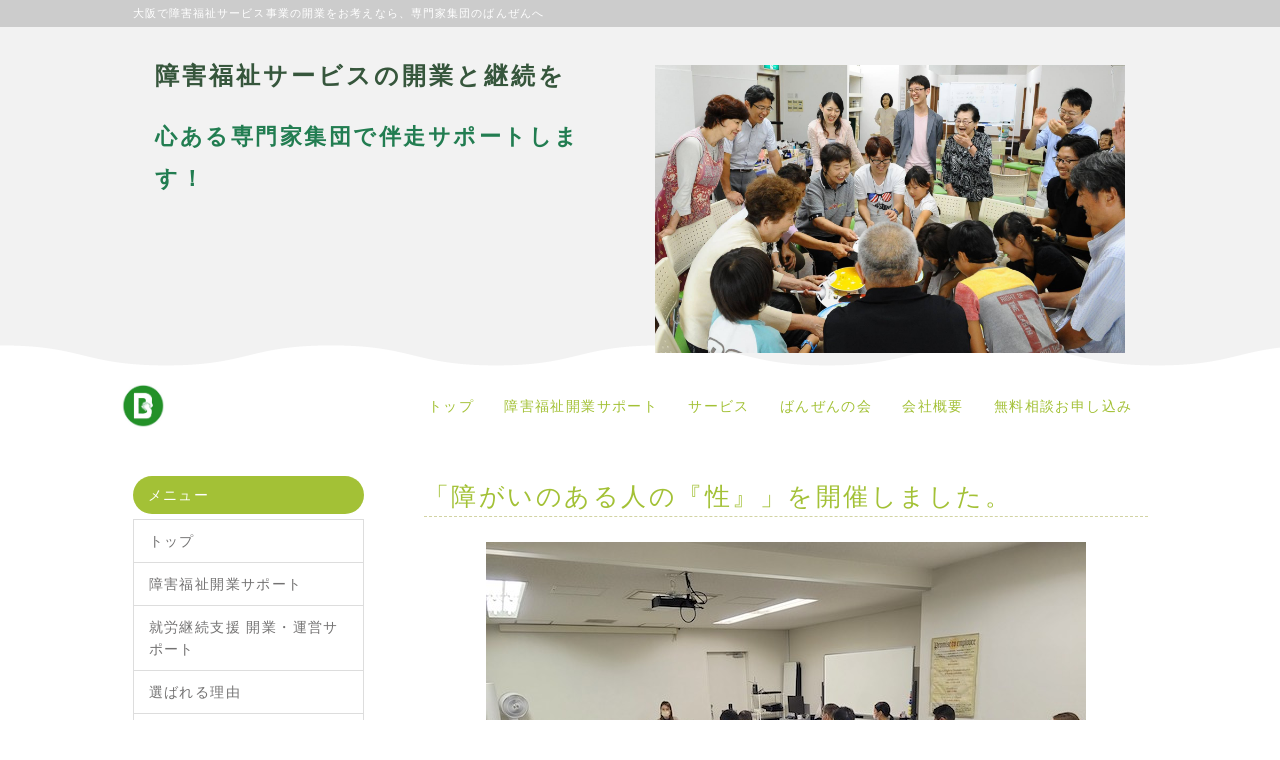

--- FILE ---
content_type: text/html; charset=UTF-8
request_url: https://banzen.jp/index.php?banzennews%2F20211007
body_size: 8345
content:
<!DOCTYPE html>
<html lang="ja">
<head>
    <meta charset="UTF-8">
    <meta http-equiv="X-UA-Compatible" content="IE=edge">
    <meta name="viewport" content="width=device-width, initial-scale=1">
    <title>「障がいのある人の『性』」を開催しました。 - 大阪で高齢者、障がい者、介護事業者の事業支援なら株式会社ばんぜん</title>
    <meta name="keywords" content="就労継続支援,グループホーム,居宅介護,重度訪問介護,障害福祉サービス事業,開業" />
    <meta name="description" content="大阪で就労継続支援、グループホームなど障害福祉サービス事業の開業から安定運営までサポートします。不動産、行政手続き、資金調達、集客、職員教育、各分野の専門家にてサポートいたします。" />
    <link rel="alternate" type="application/rss+xml" title="RSS" href="https://banzen.jp/index.php?cmd=rss" />
        <link rel="stylesheet" href="skin/bootstrap/css/bootstrap.min.css" /><link rel="stylesheet" href="skin/hokukenstyle/print.css" media="print">
<link rel="stylesheet" media="screen" href="skin/hokukenstyle/haik_drawing/main.css?1686305866">
    <script type="text/javascript" src="js/jquery.js"></script><script type="text/javascript" src="skin/bootstrap/js/bootstrap.min.js"></script><script type="text/javascript" src="js/jquery.cookie.js"></script>    <!-- Google Tag Manager -->
<script>(function(w,d,s,l,i){w[l]=w[l]||[];w[l].push({'gtm.start':
new Date().getTime(),event:'gtm.js'});var f=d.getElementsByTagName(s)[0],
j=d.createElement(s),dl=l!='dataLayer'?'&l='+l:'';j.async=true;j.src=
'https://www.googletagmanager.com/gtm.js?id='+i+dl;f.parentNode.insertBefore(j,f);
})(window,document,'script','dataLayer','GTM-T67QLSF');</script>
<!-- End Google Tag Manager -->


<meta name="google-site-verification" content="347ZFxUqqUUtqt08hEXzIciUe7hfdRPtyExdd-1K2aA" />

<link rel="shortcut icon" href="https://banzen.jp/favicon-banzen.ico" type="image/vnd.microsoft.icon" />
<link rel="icon" href="https://banzen.jp/favicon-banzen.ico" type="image/vnd.microsoft.icon" />        <script>
if (typeof QHM === "undefined") QHM = {};
QHM = {"window_open":true,"exclude_host_name_regex":"","default_target":"_blank"};
</script><style>

/*


	Base custom styling


*/

body{
      background-color: ;
  }
.navbar-default{
      background-color: ;
  }
.haik-footer{
      background-color: ;
  }

body, h1, h2, h3, h4, h5, h6 {
	font-family: "ヒラギノ角ゴ ProN","Hiragino Kaku Gothic ProN","メイリオ","Meiryo","MS ゴシック","MS Gothic","MS Pゴシック","MS PGothic",sans-serif;
}

/*


	Navigation custom styling


*/
	.navbar-brand img{
		height: 50px;
    padding: 3px;
	}

	.navbar-brand {
		padding: 0;
	}

.navbar-toggle {
	border-radius: 0;
}


</style>
<meta name="GENERATOR" content="Quick Homepage Maker; version=7.2.6; haik=true" />
<link rel="canonical" href="https://banzen.jp/index.php?banzennews%2F20211007"><script defer src="https://use.fontawesome.com/releases/v5.0.9/js/all.js"></script>
<script defer src="https://use.fontawesome.com/releases/v5.0.9/js/v4-shims.js"></script><style data-qhm-plugin="scrollup">
.qhm-plugin-scrollup {
  color: inherit;
  bottom: 10px;
  right: 10px;
  cursor: pointer;
}
.qhm-plugin-scrollup.affix:hover {
  color: inherit;
  opacity: .8;
}
</style><script>
if (typeof QHM === "undefined") QHM = {};
QHM.keepRatio = function(){
	function keepRatio(el) {
		var $img = $(this);
		if ( ! $img.is("[width]") || $img.hasClass("qhm-plugin-show-size-given")) return;

		$img.css({
			width:  $img.attr("width"),
			height: "auto"
		});
	}
	$(".qhm-plugin-show-keep-ratio").each(keepRatio);
}
$(document).on("ready", QHM.keepRatio);
</script>
<script src="js/qhm.min.js"></script>
<link rel="stylesheet" href="plugin/section/section.css" />
<style class="qhm-plugin-section-style">#qhm_section_1 {color:#3A3527;height:350px;}</style>

<script type="text/javascript">
$(function(){
  $(".list-group > .list-group-item").find(".list-group-item").removeClass("list-group-item");
  $("#menubar .list-group .list-group-item a").each(function(){
    var url = $(this).attr("href");
    if (url == "https://banzen.jp/index.php\?banzennews%2F20211007") {
      $(this).parent().addClass("active");
    }
  });
});
</script>
<style>
[data-plugin=search2] > .input-group,
[data-plugin=search2] > .form-group {
  position: relative;
}
[data-plugin=search2] > .form-group > .svg-inline--fa {
  position: absolute;
  top: 10px;
  left: 9px;
  color: #999;
}
[data-plugin=search2] > .input-group > .svg-inline--fa {
    position: absolute;
    top: 13px;
    left: 9px;
    color: #999;
    z-index: 10;
}
[data-plugin=search2] input[type="text"] {
  padding-left: 30px;
}
[data-plugin=search2] input[type="text"]:-ms-input-placeholder {
  line-height: 24px;
}
</style><style type="text/css"><!--.fixpos {bottom:60px;height:10px;left:-5px;line-height:0px;margin:0;text-align:right;position:fixed;width:100%;background-color:none;     filter:alpha(opacity=85);     -moz-opacity:0.85;     -khtml-opacity: 0.85;     opacity:0.85;}.fixpos a {margin-right:0px;color: #ff1493;padding: 5px;border: medium solid none;font-size: 30px;}--></style></head>
<body class="haik-palette-green">
        <div class="haik-headcopy">
      <div class="container">
        <div id="headcopy" class="qhm-head-copy">
<h1>大阪で障害福祉サービス事業の開業をお考えなら、専門家集団のばんぜんへ</h1>
</div><!-- END: id:headcopy -->
      </div>
    </div>
    <!-- ◆ Header ◆ ========================================================= -->
    <header class="haik-eyecatch-top" role="banner">
      <div id="qhm_eyecatch" class="qhm-eyecatch"><section  id="qhm_section_1" class="jumbotron qhm-section qhm-section-default  qhm-eyecatch" data-height="350px" data-horizontal-align="center" data-vertical-align="middle">
  
  
    <div>
      <div class="container-fluid qhm-section-content">
        <div class="row"><div class="col-sm-6 " style=""><div class="qhm-align-left" style="text-align:left"><h1 id="content_6_0"><span style="font-size:24px;color:#36563C;"  class="qhm-deco"><strong>障害福祉サービスの開業と継続を</strong></span></h1>

<h2 id="content_6_1"><span style="font-size:22px;color:#227D51;"  class="qhm-deco"><strong>心ある専門家集団で伴走サポートします！</strong></span></h2></div>
</div><div class="col-sm-6 " style=""><div class="qhm-align-center" style="text-align:center"><p><img src="swfu/d/banzenegao201612.png" alt="画像の説明" title="画像の説明"    class=""></p></div>
</div></div>

      </div>
    </div>
</section></div>              <div class="haik-content-wave"></div>
          </header>
    <!-- ◆ Navbar ◆ ======================================================= -->
    <nav id="navigator" class="navbar-default haik-nav" role="navigation" >
      <div class="container">
        <div class="navbar-header">
          <button type="button" class="navbar-toggle" data-toggle="collapse" data-target="#bs-example-navbar-collapse-1">
                <span class="sr-only">Toggle navigation</span>
                <span class="icon-bar-menu">MENU</span>
          </button>
          <a class="navbar-brand" href="https://banzen.jp">
                          <img src="cache/custom_skin.haik_drawing.logo_img.1495868449.png">
                      </a>
        </div>
        <div class="collapse navbar-collapse" id="bs-example-navbar-collapse-1">
          
<!-- SITENAVIGATOR CONTENTS START -->
<ul class="list1" ><li><a href="https://banzen.jp/index.php?FrontPage" title="FrontPage">トップ</a></li>
<li><a href="https://banzen.jp/index.php?service%2Fsupport" title="service/support">障害福祉開業サポート</a></li>
<li><a href="https://banzen.jp/index.php?service" title="service">サービス</a></li>
<li><a href="https://banzen.jp/index.php?banzen-meeting" title="banzen-meeting">ばんぜんの会</a></li>
<li><a href="https://banzen.jp/index.php?about" title="about">会社概要</a></li>
<li><a href="https://banzen.jp/index.php?entry" title="entry">無料相談お申し込み</a></li></ul>

<!-- SITENAVIGATOR CONTENTS END -->
        </div>
      </div>
    </nav>
    <!-- ◆ Content ◆ ========================================================= -->
    <div class="container haik-content">
      <div class="row">
        <div class="col-sm-9 col-sm-push-3">
          <main class="haik-container haik-default-container" role="main">
            
<!-- BODYCONTENTS START -->

<h2 id="content_1_0">「障がいのある人の『性』」を開催しました。  <a class="anchor" id="z3cfc739" name="z3cfc739"></a></h2>
<div class="qhm-align-center" style="text-align:center"><p><img src="swfu/d/pic-20211009-1.jpeg" alt="「障がいのある人の『性』」を開催しました。" title="「障がいのある人の『性』」を開催しました。"    class=""></p></div>
<p>令和3年10月7日は、<br />
ばんぜんの会セミナーVol.7「障がいのある人の『性』」でした。</p>
<p>生々しい現実に、開始早々ショックを受けた人もいたみたいですが、小グループに分かれての意見交換タイムは大盛り上がり。</p>
<p>普段なかなか話題にできないテーマで思いっきり話し合えたのではないかと思います。</p>
<div class="qhm-align-center" style="text-align:center"><p><img src="swfu/d/pic-20211009-2.jpeg" alt="「障がいのある人の『性』」を開催しました。" title="「障がいのある人の『性』」を開催しました。"    class=""></p></div>
<p>アンケートの感想をご覧ください。</p>
<ul class="list1" ><li>ホワイトハンズさんの意見を尊重しつつ、障がいがあるから”こうだろう”ではなく、何を望んでいるのかしっかり聞き取ることの重要さを改めて実感しました。</li></ul>
<ul class="list1" ><li>食欲や睡眠欲を満たすことは大切なはずなので「性」となれば話が変わってしまうことは変だと思いますし、だからこそ適切な考え方知識を伝えていかなければと感じました。私自身もまだまだ理解できていない部分がありますので、しっかり学んでいきたいと思っています。本日はありがとうございました。</li></ul>
<ul class="list1" ><li>聞き始めたときはカルチャーショックでした。ですが、大事なことだと感じていきました。今日お話聞けてよかったです。スタッフと共有していきたいと思いました。</li></ul>
<ul class="list1" ><li>究極の本人主義の大切さ、小西さんの取り組みを多くの方に知って頂き、本人の思いを大切に、みんなで話せる環境が普通になってほしいですね。</li></ul>
<ul class="list1" ><li>大変有意義なセミナーでした。</li></ul>
<ul class="list1" ><li>現場のリアルな声が聞けて、話し合いも内容の濃い話ができました。小西さんの伝え方や姿勢が伝わってきて内容をより深く受け止めることができました、ありがとうございました。</li></ul>
<ul class="list1" ><li>とても生々しく、当たり前のことなのに、初めてきくような、もっとききたいと思いました。</li></ul>
<ul class="list1" ><li>思っていたよりも深くためになる話だった。</li></ul>
<ul class="list1" ><li>中身のある話で本当に良かったです。支援中心なのか営利目的でも考え方がかわってきますね、大変勉強になりました。</li></ul>
<ul class="list1" ><li>男性だけではなく、女性に対しての性サービスが必要と感じました。そして高齢者の方のサービスも必要と思いました。</li></ul>
<ul class="list1" ><li>難しいテーマのお話で勉強になりありがとうございました。当事者の方が支援者の方と性についてフランクに話し合える関係の構築が難しいと思います。</li></ul>
<ul class="list1" ><li>自分の妹の話を他人にすることができて良かった。</li></ul>
<ul class="list1" ><li>いろんなことが頭の中をぐるぐるして書けないです。（でもひとつだけ）つくり出す力、かかわり方を考え、のりこえる力・・自分もそんなスタンスでいるつもりでしたが、「先生すごすぎる」とほんとにほんとに感じました。</li></ul>
<div class="qhm-align-center" style="text-align:center"><p><img src="swfu/d/pic-20211009-3.jpeg" alt="「障がいのある人の『性』」を開催しました。" title="「障がいのある人の『性』」を開催しました。"    class=""></p></div>
<div id="plugin_br_1" class="spacer" style="margin-top:40px"></div>
<p>なお、小西さんですが、令和3年10月6日に私（竹中）のラジオ番組にも出演いただきました。よければそちらもご覧ください。</p>
<p><a href="https://banzen.jp/index.php?QBlog-20211005-1" title="QBlog-20211005-1">&gt; 輝き製作所 所長の小西理恵さんに「障がい者の方と性」についてお話しいただきました。</a></p>
<div id="plugin_br_2" class="spacer" style="margin-top:40px"></div>
<p><br class="spacer" /></p>

    <div class="qhm-bs-box panel panel-danger" style="">
        <div class="panel-body qhm-bs-block">
            
            <div id="plugin_br_3" class="spacer" style="margin-top:40px"></div>
<p>障害福祉の専門家集団「ばんぜん」では、<br />
「障がい者の方やそのご家族が安心して暮らせる社会」を目指して、<br />
障害福祉サービス事業の開業から安定経営まで総合的にサポートさせていただいております。<br />
詳細は「<a href="https://banzen.jp/index.php?service%2Fsupport" title="service/support">ばんぜん総合サポート</a>」をご覧ください。</p>
<div class="qhm-align-center" style="text-align:center"><p><a href="https://banzen.jp/index.php?service%2Fsupport" title="service/support"><img src="swfu/d/bnr-total-1.jpeg" alt="ばんぜん総合サポート" title="ばんぜん総合サポート" width="315" height="165"    class=" qhm-plugin-show-keep-ratio"></a></p></div>
<div id="plugin_br_4" class="spacer" style="margin-top:40px"></div>

        </div>
    </div>

<p><br class="spacer" /></p>
<div class="qhm-align-right" style="text-align:right"><p><a href="https://banzen.jp/index.php?banzen-meeting" title="banzen-meeting">&gt;「ばんぜんの会」トップページへ戻る</a></p></div>

<!-- BODYCONTENTS END -->
          </main>
        </div>
        <div class="col-sm-3 col-sm-pull-9">
          <aside class="haik-menu" role="complementary">
            <!-- ■BEGIN id:menubar -->
<div id="menubar" class="bar">

<!-- MENUBAR CONTENTS START -->

<h2 id="content_4_0">メニュー</h2>

<h3 id="content_4_1"><a href="https://banzen.jp/index.php?FrontPage" title="FrontPage">トップ</a></h3>

<h3 id="content_4_2"><a href="https://banzen.jp/index.php?service%2Fsupport" title="service/support">障害福祉開業サポート</a></h3>

<h3 id="content_4_3"><a href="https://banzen.jp/index.php?service%2Fsupport-b" title="service/support-b">就労継続支援 開業・運営サポート</a></h3>

<h3 id="content_4_4"><a href="https://banzen.jp/index.php?reason" title="reason">選ばれる理由</a></h3>

<h3 id="content_4_5"><a href="https://banzen.jp/index.php?service" title="service">サービス</a></h3>

<h3 id="content_4_6"><a href="https://banzen.jp/index.php?banzen-meeting" title="banzen-meeting">ばんぜんの会</a></h3>

<h3 id="content_4_7"><a href="https://banzen.jp/index.php?QBlog" title="QBlog">ばんぜんブログ</a></h3>

<h3 id="content_4_8"><a href="https://banzen.jp/index.php?about" title="about">会社概要</a></h3>

<h3 id="content_4_9"><a href="https://banzen.jp/index.php?about#ac58ce71" title="about">代表プロフィール</a></h3>

<h3 id="content_4_10"><a href="https://banzen.jp/index.php?radio" title="radio">ラジオ番組</a></h3>

<h3 id="content_4_11"><a href="https://banzen.jp/index.php?radio%2Foffer" title="radio/offer">ラジオ出演者募集</a></h3>

<h3 id="content_4_12"><a href="https://banzen.jp/index.php?radio%2Fvoice" title="radio/voice">ラジオ放送告知文へのご感想</a></h3>

<h3 id="content_4_13"><a href="https://banzen.jp/index.php?oyanakiato" title="oyanakiato">「親なきあと」相談室</a></h3>

<h3 id="content_4_14"><a href="https://banzen.jp/index.php?media" title="media">メディア出演</a></h3>

<h3 id="content_4_15"><a href="https://banzen.jp/index.php?voice" title="voice">お客様の声</a></h3>

<h3 id="content_4_16"><a href="https://banzen.jp/index.php?entry" title="entry">無料相談お申し込み</a></h3>

<h3 id="content_4_17"><a href="https://banzen.jp/index.php?info" title="info">お問い合わせ</a></h3>
<p><br /></p>
<p><span style="font-size:14px;"  class="qhm-deco">竹中行政書士事務所Webサイトは</span><a href="http://takenaka-eiken.com/"><span style="font-size:14px;"  class="qhm-deco"><strong>こちら</strong></span></a><br />
<a href="http://takenaka-eiken.com/"><img src="swfu/d/pic-takenaka-new2-s.jpg" alt="竹中行政書士事務所" title="竹中行政書士事務所" width="240" height="279"    class=" qhm-plugin-show-keep-ratio"></a></p>
<p><br class="spacer" /><br />
<span style="font-size:14px;"  class="qhm-deco">ばんぜんFacebookページ</span></p>
<div id="fb-root"></div><script async defer crossorigin="anonymous" src="https://connect.facebook.net/ja_JP/sdk.js#xfbml=1&version=v20.0" nonce="L0NkYg9j"></script><div class="fb-page" data-href="https://www.facebook.com/profile.php?id=61558275243908" data-tabs="timeline" data-width="" data-height="" data-small-header="false" data-adapt-container-width="true" data-hide-cover="false" data-show-facepile="true"><blockquote cite="https://www.facebook.com/profile.php?id=61558275243908" class="fb-xfbml-parse-ignore"><a href="https://www.facebook.com/profile.php?id=61558275243908">ばんぜんの会</a></blockquote></div>

<!-- MENUBAR CONTENTS END -->

</div>
<!-- □END id:menubar -->          </aside>
        </div>
      </div>
      <!-- summary start -->







<!-- summary end -->    </div>
        <!-- ◆ Footer ◆ ========================================================== -->
    <footer class="haik-footer" role="contentinfo">
      <div class="container haik-footer-border">
        
<!-- SITENAVIGATOR2 CONTENTS START -->
<p><a href="#navigator">↑ページのトップへ</a> / <a href="https://banzen.jp/index.php?FrontPage" title="FrontPage">トップ</a></p>
<div class="row"><div class="col-sm-4 " style=""><ul class="list1" ><li><a href="https://banzen.jp/index.php?service%2Fsupport" title="service/support">障害福祉開業サポート</a></li>
<li><a href="https://banzen.jp/index.php?service%2Fsupport-b" title="service/support-b">就労継続支援 開業・運営サポート</a></li>
<li><a href="https://banzen.jp/index.php?reason" title="reason">選ばれる理由</a></li>
<li><a href="https://banzen.jp/index.php?service" title="service">サービス</a>
<ul class="list2" ><li><a href="https://banzen.jp/index.php?service%2Fkaikei" title="service/kaikei">会計記帳代行</a></li>
<li><span class="noexists"><a href="https://banzen.jp/index.php?cmd=edit&amp;page=service%2Friverrun&amp;refer=banzennews%2F20211007">介護業務支援ソフト「リバーラン」?</a></span></li>
<li><a href="https://banzen.jp/index.php?service%2Finterviewbook" title="service/interviewbook">ラジオインタビューブック</a></li></ul></li>
<li><a href="https://banzen.jp/index.php?about" title="about">会社概要</a></li>
<li><a href="https://banzen.jp/index.php?news" title="news">更新情報</a></li>
<li><a href="https://banzen.jp/index.php?banzen-meeting" title="banzen-meeting">ばんぜんの会</a></li>
<li><a href="https://banzen.jp/index.php?banzennews" title="banzennews">ばんぜんの会 NEWS</a></li></ul>
</div><div class="col-sm-4 " style=""><ul class="list1" ><li><a href="https://banzen.jp/index.php?radio" title="radio">ラジオ番組</a>
<ul class="list2" ><li><a href="https://banzen.jp/index.php?radio%2Foffer" title="radio/offer">ラジオ出演者募集</a></li>
<li><a href="https://banzen.jp/index.php?radio%2Fvoice" title="radio/voice">ラジオ放送告知文へのご感想</a></li></ul></li>
<li><a href="https://banzen.jp/index.php?QBlog" title="QBlog">ばんぜんブログ</a></li>
<li><a href="https://banzen.jp/index.php?media" title="media">メディア出演</a></li>
<li><a href="https://banzen.jp/index.php?entry" title="entry">無料相談お申し込み</a></li>
<li><a href="https://banzen.jp/index.php?info" title="info">お問い合わせ</a></li>
<li><a href="https://banzen.jp/index.php?sitemap" title="sitemap">サイトマップ</a></li></ul>
</div><div class="col-sm-4 " style=""><p>サイト内検索</p>

<form action="https://banzen.jp/index.php" method="get" class="qhm-search2 form-inline" data-plugin="search2">
  <input type="hidden" name="cmd" value="search2" />
  <input type="hidden" name="type" value="AND" />
  <div class="form-group">
    <i class="fas fa-search"></i>
    <input type="text"  name="word" value="" class="form-control" placeholder="検索ワード" />
  </div>
</form>

</div></div>

<div id="plugin_only_mobile_1" class="plugin-only-mobile visible-xs visible-xs-block">
  <div class="fixpos"><a href="tel:06-4302-5181"><img src="swfu/d/bnr-cta-banzen.png" alt=""></a></div>

</div>

<!-- SITENAVIGATOR2 CONTENTS END -->
      </div>
    </footer>
        <!-- ◆ Licence ◆ ========================================================== -->
    <div class="haik-footer-wave"></div>
    <div class="haik-licence" role="contentinfo">
      <div class="container">
      <div class="row">
        <div class="col-sm-6 text-left haik-copyright">
          <p> Copyright © 2026 <a href="">株式会社ばんぜん</a> All Rights Reserved.<br />
          〒581-0051　大阪府八尾市竹渕西4-238-7 06-4302-5181</p>
        </div>
                  <div class="col-sm-6">
            <p>powered by <strong>Quick Homepage Maker</strong> 7.2.6<br>based on PukiWiki 1.4.7 License is GPL. <a href="https://banzen.jp/index.php?cmd=qhmauth" class="qhm-auth-link">HAIK</a></p>
          </div>
              </div>
      </div>
    </div>
    <!-- ■　アクセスタグ■ ============================================== -->
    <!-- Google Tag Manager (noscript) -->
<noscript><iframe src="https://www.googletagmanager.com/ns.html?id=GTM-T67QLSF"
height="0" width="0" style="display:none;visibility:hidden"></iframe></noscript>
<!-- End Google Tag Manager (noscript) -->


<script>
  (function(i,s,o,g,r,a,m){i['GoogleAnalyticsObject']=r;i[r]=i[r]||function(){
  (i[r].q=i[r].q||[]).push(arguments)},i[r].l=1*new Date();a=s.createElement(o),
  m=s.getElementsByTagName(o)[0];a.async=1;a.src=g;m.parentNode.insertBefore(a,m)
  })(window,document,'script','https://www.google-analytics.com/analytics.js','ga');

  ga('create', 'UA-96612287-1', 'auto');
  ga('send', 'pageview');

</script>    <script data-qhm-plugin="scrollup">
$(function() {
    $("body").append('<a class="qhm-plugin-scrollup"></a>').find(".qhm-plugin-scrollup")
    .html('<i class="fa fa-arrow-up fa-2x"></i>')
    .attr({
      'data-target': "body",
      'title': "トップ"
    })
    .affix({
      offset: {
        top: 50
      }
    });

    $(".qhm-plugin-scrollup").on("click", function(e){
      QHM.scroll($(this).data("target"));
      e.preventDefault();
      return false;
    });
});
</script><script>
$("#body, [role=main]").fitVids({ignore:""});
</script></body>
</html>
